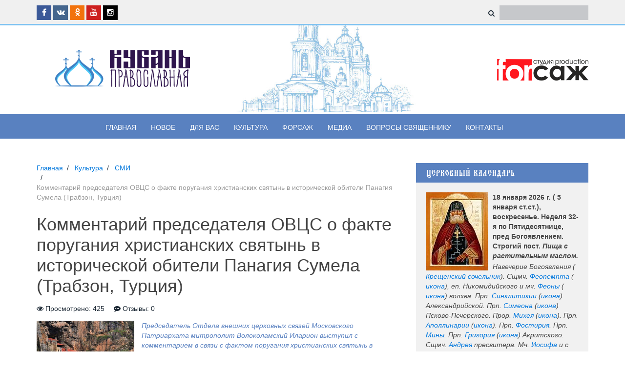

--- FILE ---
content_type: text/html; charset=utf-8
request_url: https://kubanpravoslavnaya.ru/text-monitoring/kommentariy-predsedatelya-ovcs-o-fakte-poruganiya-hristianskih-svyatyn-v-istoricheskoy-obiteli-panagiya-sumela-trabzon-turciya/
body_size: 6122
content:
<!DOCTYPE html>
<html  lang="ru">
<head >
<title>Комментарий председателя ОВЦС о факте поругания христианских святынь в исторической обители Панагия Сумела (Трабзон, Турция)</title>
<meta http-equiv="Content-type" content="text/html; Charset=utf-8" >
<meta name="keywords" content="" >
<meta name="description" content="Комментарий председателя ОВЦС о факте поругания христианских святынь в исторической обители Панагия Сумела (Трабзон, Турция)" >


<link  href="/templates/kuban/resource/css/components/slidenav.almost-flat.css"   rel="stylesheet">
<link  href="/templates/kuban/resource/css/uikit.css"   rel="stylesheet">
<link  href="/templates/kuban/resource/css/components/slideshow.css"   rel="stylesheet">
<link  href="/templates/kuban/resource/css/components/slidenav.css"   rel="stylesheet">
<link  href="/templates/kuban/resource/css/components/dotnav.css"   rel="stylesheet">
<link  href="/templates/kuban/resource/css/custom.css"   rel="stylesheet">
<link  href="https://kubanpravoslavnaya.ru/text-monitoring/kommentariy-predsedatelya-ovcs-o-fakte-poruganiya-hristianskih-svyatyn-v-istoricheskoy-obiteli-panagiya-sumela-trabzon-turciya/"   rel="canonical">

<script>
    window.global = {"mapParams":{"map_type":"yandex","yandexJsApiGeocoder":""},"baseLang":"ru","lang":"ru","folder":"","telephonyOffsetBottom":"0"};
</script>


<script type="application/ld+json">{"@context":"https://schema.org/","@type":"Article","headline":"Комментарий председателя ОВЦС о факте поругания христианских святынь в исторической обители Панагия Сумела (Трабзон, Турция)","description":"Комментарий председателя ОВЦС о факте поругания христианских святынь в исторической обители Панагия Сумела (Трабзон, Турция)","author":{"@type":"Person","name":"Владимир "},"datePublished":"2022-02-07T10:00:37","dateModified":"2022-02-07T10:00:37","mainEntityOfPage":{"@type":"WebPage","@id":"https://kubanpravoslavnaya.ru/text-monitoring/kommentariy-predsedatelya-ovcs-o-fakte-poruganiya-hristianskih-svyatyn-v-istoricheskoy-obiteli-panagiya-sumela-trabzon-turciya/"},"image":["https://kubanpravoslavnaya.ru/storage/system/resized/xy_1500x1500/8583115b608a469031e953b35ff94e2e_23170eac.jpg"]}</script><script type="application/ld+json">{"@context":"https://schema.org","@type":"BreadcrumbList","itemListElement":[{"@type":"ListItem","position":1,"name":"Главная","item":"https://kubanpravoslavnaya.ru/"},{"@type":"ListItem","position":2,"name":"Культура","item":"https://kubanpravoslavnaya.ru/text-culture/"},{"@type":"ListItem","position":3,"name":"СМИ","item":"https://kubanpravoslavnaya.ru/text-monitoring/"},{"@type":"ListItem","position":4,"name":"Комментарий председателя ОВЦС о факте поругания христианских святынь в исторической обители Панагия Сумела (Трабзон, Турция)","item":"https://kubanpravoslavnaya.ru"}]}</script>

</head>
<body  >
    

<div class="kp-header-top" id="toTop">
    <div class="kp-header-top-blue-line"></div>
    <div class="uk-container uk-container-center">
        <div class="uk-grid">
            <div class="uk-width-1-2">
                <a href="https://www.facebook.com/groups/628440870637330/" target="_blank" class="uk-icon-button uk-icon-hover uk-icon-facebook"></a>
                <a href="https://vk.com/club129774583" target="_blank" class="uk-icon-button uk-icon-hover uk-icon-vk"></a>
                <a href="https://ok.ru/group/52866080505984" target="_blank" class="uk-icon-button uk-icon-hover uk-icon-odnoklassniki"></a>
                <a href="" class="uk-icon-button uk-icon-hover uk-icon-youtube"></a>
                <a href="" class="uk-icon-button uk-icon-hover uk-icon-instagram"></a>
            </div>
            <div class="uk-width-1-2 uk-text-right">
                <form class="uk-form" method="GET" action="/text/search/">
    <div class="uk-form-icon">
        <div class="queryWrap" id="queryBox">
            <i class="uk-icon-search"></i>
            <input type="text" class="query autocomplete" data-deftext="поиск в каталоге" name="query" value="" autocomplete="off" data-source-url="/article-block-searchline/?sldo=ajaxSearchItems&_block_id=3700509597">
        </div>
        <input type="submit" class="kp-find" value="">
    </div>
</form>
            </div>
        </div>
    </div>
</div>
<div class="kp-header-middle">
    <div class="kp-bg">
        <div class="uk-container uk-container-center">
            <div class="uk-block">
                <div class="uk-grid uk-flex uk-flex-middle" data-uk-grid-margin>
                    <div class="uk-width-1-1 uk-width-medium-1-3">
                        <a href="/">
                            <div class="kp-logo"></div>
                        </a>
                    </div>
                    <div class="uk-width-1-1 uk-width-medium-1-3">
                    </div>
                    <div class="uk-width-1-1 uk-width-medium-1-3">
                        <div href="#"><div class="kp-logo-forsag"></div>
                        </div>
                    </div>
                </div>
            </div>
        </div>
    </div>
<div class="kp-header-navigation">
    <div class="uk-container uk-container-center">
        <div class="uk-grid">
            <ul class="uk-navbar-nav uk-navbar-center">
                    <li class=""  >
                    <a href="/" >Главная</a>
        		    </li>
    <li class=""  >
                    <a href="/new-articles/" >Новое</a>
        		    </li>
    <li class=" uk-parent"  data-uk-dropdown >
                    <a href="/text-for-you/" >Для вас</a>
        		            <div class="uk-dropdown uk-dropdown-navbar">
                <ul class="uk-nav uk-nav-navbar">
                        <li class=""  >
                    <a href="/text-histories/" >Материалы от Форсажа</a>
        		    </li>
    <li class=""  >
                    <a href="/text-healing/" >Из жизни известных людей</a>
        		    </li>
    <li class=""  >
                    <a href="/text-kids/" >Детям</a>
        		    </li>
                </ul>
            </div>
            </li>
    <li class=" uk-parent"  data-uk-dropdown >
                    <a href="/text-culture/" >Культура</a>
        		            <div class="uk-dropdown uk-dropdown-navbar">
                <ul class="uk-nav uk-nav-navbar">
                        <li class=""  >
                    <a href="/text-literature/" >Литература</a>
        		    </li>
    <li class=""  >
                    <a href="/text-music/" >Музыка</a>
        		    </li>
    <li class=""  >
                    <a href="/text-monitoring/" >Мониторинг СМИ</a>
        		    </li>
    <li class=""  >
                    <a href="/text-saintsliving/" >Жития Святых</a>
        		    </li>
    <li class=""  >
                    <a href="/text-war-history/" >Невыдуманные истории</a>
        		    </li>
                </ul>
            </div>
            </li>
    <li class=" uk-parent"  data-uk-dropdown >
                    <a href="/text-forsage/" >Форсаж</a>
        		            <div class="uk-dropdown uk-dropdown-navbar">
                <ul class="uk-nav uk-nav-navbar">
                        <li class=""  >
                    <a href="/text-our-films/" >Наши фильмы</a>
        		    </li>
    <li class=""  >
                    <a href="/text-our-projects/" >Наши проекты</a>
        		    </li>
    <li class=""  >
                    <a href="/text-our-videos/" >Ваши видео</a>
        		    </li>
                </ul>
            </div>
            </li>
    <li class=" uk-parent"  data-uk-dropdown >
                    <a href="/text-media/" >Медиа</a>
        		            <div class="uk-dropdown uk-dropdown-navbar">
                <ul class="uk-nav uk-nav-navbar">
                        <li class=""  >
                    <a href="/text-video/" >Видео</a>
        		    </li>
    <li class=""  >
                    <a href="/text-audio/" >Фоторепортажи Новороссийской епархии </a>
        		    </li>
    <li class=""  >
                    <a href="/text-gallery/" >Галерея</a>
        		    </li>
    <li class=""  >
                    <a href="/text-voiny-hristovy-telegram-kanal/" >Воины Христовы (Telegram - канал)</a>
        		    </li>
                </ul>
            </div>
            </li>
    <li class=""  >
                    <a href="/text-questions/" >Вопросы священнику</a>
        		    </li>
    <li class=""  >
                    <a href="/contacts/" >Контакты</a>
        		    </li>
            </ul>
        </div>
    </div>
</div>

    <div class="uk-block">
        <div class="uk-container uk-container-center">
            <div class="uk-grid" data-uk-grid-margin>
                <div class="uk-width-medium-2-3 kp-">
                        <nav itemscope itemtype="http://schema.org/BreadcrumbList">
        <ol class="uk-breadcrumb">
                            <li itemscope itemprop="itemListElement" itemtype="http://schema.org/ListItem">
                                            <a itemprop="item" href="/">
                            <span itemprop="name">Главная</span>
                        </a>
                                        <meta itemprop="position" content="0">
                </li>
                            <li itemscope itemprop="itemListElement" itemtype="http://schema.org/ListItem">
                                            <a itemprop="item" href="/text-culture/">
                            <span itemprop="name">Культура</span>
                        </a>
                                        <meta itemprop="position" content="1">
                </li>
                            <li itemscope itemprop="itemListElement" itemtype="http://schema.org/ListItem">
                                            <a itemprop="item" href="/text-monitoring/">
                            <span itemprop="name">СМИ</span>
                        </a>
                                        <meta itemprop="position" content="2">
                </li>
                            <li itemscope itemprop="itemListElement" itemtype="http://schema.org/ListItem">
                                            <span itemprop="name">Комментарий председателя ОВЦС о факте поругания христианских святынь в исторической обители Панагия Сумела (Трабзон, Турция)</span>
                                        <meta itemprop="position" content="3">
                </li>
                    </ol>
    </nav>

                    



<h1>Комментарий председателя ОВЦС о факте поругания христианских святынь в исторической обители Панагия Сумела (Трабзон, Турция)</h1>
<div>
	<p>
		<span class="uk-margin-right"><i class="uk-icon-eye"></i> Просмотрено: 425</span>
		<i class="uk-icon-commenting"></i> Отзывы: 0
	</p>
</div>
<article class="uk-article uk-margin-bottom">
    <div class="uk-clearfix">
									<a href="/storage/system/resized/xy_1000x1000/8583115b608a469031e953b35ff94e2e_8c64988b.jpg" data-uk-lightbox title="Комментарий председателя ОВЦС о факте поругания христианских святынь в исторической обители Панагия Сумела (Трабзон, Турция)">
					<img class="uk-align-medium-left" src="/storage/system/resized/ccty_400x400/8583115b608a469031e953b35ff94e2e_33adcab2.jpg" width="200" alt="Комментарий председателя ОВЦС о факте поругания христианских святынь в исторической обители Панагия Сумела (Трабзон, Турция)"/>
				</a>
					
		<article>
<p data-enum="p1" class="os" data-field=" paragraph"><em>Председатель Отдела внешних церковных связей Московского Патриархата митрополит Волоколамский Иларион выступил с комментарием в связи с фактом поругания христианских святынь в исторической обители Панагия Сумела (Трабзон, Турция).</em></p>
<p data-enum="p2" class="os" data-field=" paragraph"></p>
<p style="text-align: center;" data-enum="p3" class="os" data-field=" paragraph"><span class="content_image center link zoom" style="width: 700px;" title="" data-id="0" data-href="https://pravoslavie.ru/sas/image/103760/376064.b.jpg?mtime=1644080302"> <img src="https://pravoslavie.ru/sas/image/103760/376064.p.jpg?mtime=1644080302" alt="" /> <span class="content_image_text"></span> </span>&nbsp;&nbsp;&nbsp;&nbsp;</p>
<p data-enum="p4" class="os" data-field=" paragraph">В 2020 году мы с глубочайшим беспокойством наблюдали отмену музейного статуса и фактическое закрытие для христиан величественного храма Святой Софии и знаменитого своими мозаиками монастыря Хора в Стамбуле. В роли музеев эти святыни служили местом всемирного паломничества и символом взаимоуважения и взаимопонимания двух мировых религий. Теперь эти общехристианские святыни фактически недоступны для христиан.</p>
<p data-enum="p5" class="os" data-field=" paragraph">Сегодня религиозный мир в стране вновь скомпрометирован: в главной исторической святыне понтийских греков, монастыре Панагия Сумела в Трапезунде, местные власти разрешили проведение дискотеки. Говорят, это было сделано для привлечения туристов. Уверен, что русские туристы, которых в Турции большинство, никогда бы не одобрили столь циничного попрания христианской святыни. У нас в России такое отношение к храму или мечети приводит к наказанию виновных. Отрадно видеть, что, по крайней мере, представители местного населения и туристического бизнеса протестуют против случившегося.</p>
<p data-enum="p6" class="os" data-field=" paragraph">В свое время Русская Православная Церковь сделала многое для того, чтобы эта некогда славная обитель стала доступна для паломничества и ежегодных богослужений. Выражаем категорический протест против поругания православных святынь в Турции. Надеемся, что ее государственное руководство, особенно в свете укрепления российско-турецких отношений, не закроет глаза на этот возмутительный случай.</p>
<p class="block-docsource">Источник: <a href="https://pravoslavie.ru/144299.html">https://pravoslavie.ru/144299.html</a> <o:p></o:p></p>
</article>

		    </div>
	 <hr/>
	 <div class="uk-text-center">
		     <script src="//yastatic.net/es5-shims/0.0.2/es5-shims.min.js"></script>
				<script src="//yastatic.net/share2/share.js"></script>
				<div class="ya-share2" data-services="vkontakte,facebook,odnoklassniki,moimir" data-counter=""></div>
	 </div>
	 <hr/>
</article>



<section class="comments">
<div class="uk-panel-title uk-panel-box">Добавить отзыв</div>
<form method="POST" class="uk-form uk-form-horizontal uk-margin-bottom">
    <input type="hidden" name="_block_id" value="3026853891">
            <div class="uk-form-row">
        <label class="uk-form-label" for="user_name">Имя</label>
        <div class="uk-form-controls">
            <input class="uk-width-1-1" type="text" name="user_name" value="">
        </div>
    </div>
        <div class="uk-form-row">
        <label class="uk-form-label" for="user_email">Рейтинг</label>
        <div class="uk-form-controls">
            <input class="inp_rate" type="hidden" name="rate" value="5">
            <div class="stars">
                <i></i>
                <i></i>
                <i></i>
                <i></i>
                <i></i>
            </div>
        </div>
    </div>
    <div class="uk-form-row">
        <label class="uk-form-label" for="message">Отзыв</label>
        <div class="uk-form-controls">
            <textarea class="uk-width-1-1" name="message" rows="5"></textarea>
        </div>
    </div>
    <div class="uk-form-row">
                    <div>
                <label class="form-label">Защитный код</label>
                    <span >
    <img src="/nobot/?do=image&context=&rand=258736184" width="100" height="42" alt="">
    <input type="text" name="captcha">
</span>

        
            </div>
            </div>
        <div class="uk-form-row">
        <label class="uk-form-label"></label>
        <div class="uk-form-controls">
            <input class="uk-button" type="submit" value="Отправить">
        </div>
    </div>
</form>

<div class="uk-panel-title uk-panel-box">Отзывы</div>

</section>
                </div>
                <div class="uk-width-medium-1-3">
                    <div class="news-sidebar">
    <h4 class="uk-panel-title uk-margin-bottom-remove">Церковный календарь</h4>
    <div class="uk-panel uk-panel-box uk-panel-box-secondary uk-margin-bottom">
        <div class="kp-calendar">
            <script src="https://script.pravoslavie.ru/calendar.php?dayicon=1&css=1&hrams=0&hram=0"></script>
        </div>
    </div>
    <h4 class="uk-panel-title uk-margin-bottom-remove">Афиша</h4>
<div class="uk-panel uk-panel-box uk-panel-box-secondary uk-margin-bottom">
            <article class="uk-article">
            <a href="/text-poster/pravoslavnyy-kalendar-na-yanvar-2026-goda/">
                <img src="/storage/system/resized/xy_600x600/a1cb5345b940eafff2c12b6a6530c59b_2cbd04eb.jpg" class="uk-margin-bottom" alt="Православный календарь на январь 2026 года">
            </a>
            <p>Рождество, Крещение, Татьянин день &mdash; вот лишь несколько дат христианского календаря, которые выпадают на самое начало года. В нашей подборке расскажем,...</p>
            <div><a href="/text-poster/pravoslavnyy-kalendar-na-yanvar-2026-goda/" class="uk-text-right">Смотреть</a></div>
        </article>
    </div>
    <h4 class="uk-panel-title uk-margin-bottom-remove">Выбор редакции</h4>
<div class="uk-panel uk-panel-box uk-panel-box-secondary uk-margin-bottom">
            <article class="uk-article">
            <a href="/text-editors-choice/chto-dolzhen-znat-kazhdyy-kreschenskiy-kupalschik-9-glavnyh-sovetov/">
                <img src="/storage/system/resized/xy_600x600/0df63dcfd511201c0aa3d1a16ada0a33_86ba808a.jpg" class="uk-margin-bottom" alt="Что должен знать каждый крещенский купальщик: 9 главных советов">
            </a>
            <p>

Для тех, кто на Крещение решил окунуться в прорубь-иордань, бывалый купальщик с шестилетним стажем ледяных погружений приготовил полезные советы.

...</p>
            <div><a href="/text-editors-choice/chto-dolzhen-znat-kazhdyy-kreschenskiy-kupalschik-9-glavnyh-sovetov/" class="uk-text-right">Читать далее</a></div>
        </article>
    </div>
                                                                                                                                                </div>                </div>
            </div>
        </div>
    </div>

<div class="kp-footer">
    <div class="uk-container uk-container-center">
        <div>&copy; 2016—2026, Кубань Православная</div>
        <div>Копирование информации разрешено только с прямой и индексируемой ссылкой на источник <a target="_blank" href="/">www.kubanpravoslavnaya.ru</a></div>
        <div class="uk-margin-top">
            <div>Разработка и поддержка сайта — <a target="_blank" href="https://creativecult.ru/">CREATIVECULT</a></div>
        </div>
    </div>
</div>

<a href="#toTop" class="toTopLink" data-uk-smooth-scroll>
    <div class="toTopBlock uk-icon-button uk-icon-chevron-up">

    </div>
</a>

        <script type="text/javascript"> (function (d, w, c) { (w[c] = w[c] || []).push(function() { try { w.yaCounter38073060 = new Ya.Metrika({ id:38073060, clickmap:true, trackLinks:true, accurateTrackBounce:true, webvisor:true }); } catch(e) { } }); var n = d.getElementsByTagName("script")[0], s = d.createElement("script"), f = function () { n.parentNode.insertBefore(s, n); }; s.type = "text/javascript"; s.async = true; s.src = "https://mc.yandex.ru/metrika/watch.js"; if (w.opera == "[object Opera]") { d.addEventListener("DOMContentLoaded", f, false); } else { f(); } })(document, window, "yandex_metrika_callbacks"); </script> <noscript><div><img src="https://mc.yandex.ru/watch/38073060" style="position:absolute; left:-9999px;" alt="" /></div></noscript>

                
    <script  src="/templates/kuban/resource/js/jquery-2.2.0.min.js" defer></script>
    
    <script  src="/templates/kuban/resource/js/uikit.js" defer></script>
    
    <script  src="/templates/kuban/resource/js/custom.js" defer></script>
    
    <script  src="/resource/js/corelang.js" defer></script>
    
    <script  src="/templates/kuban/resource/js/components/lightbox.js" defer></script>
    
    <script  src="/modules/comments/view/js/comments.js" defer></script>
        </body>
</html>

--- FILE ---
content_type: text/css
request_url: https://kubanpravoslavnaya.ru/templates/kuban/resource/css/custom.css
body_size: 2119
content:
@font-face {
  font-family: 'ProximaNovaBlack'; /* Имя шрифта */
  src: url(../fonts/Proxima_Nova_Black.otf); /* Путь к файлу со шрифтом */
}

@font-face {
  font-family: 'OrtUCS8c'; /* Имя шрифта */
  src: url(../fonts/OrtUCS8c.TTF); /* Путь к файлу со шрифтом */
}

body {
  font-family: 'PT Sans', sans-serif;
  color: #1e2a36;
  font-size: 14px;
  -webkit-font-smoothing: antialiased;
}

audio {
    height: revert!important;
}

.kp-header-top {
  padding-bottom: 8px;
  background: #f0f0f0;
  border-bottom: 3px solid #7dc2f1;
}

.kp-header-top-blue-line {
  height: 3px;
  margin-bottom: 8px;
}
.kp-bg {
  background: url("../img/bg.jpg") no-repeat;
  background-position: 54% 0%;
  background-size: 53%;
}
a.uk-icon-button.uk-icon-hover.uk-icon-facebook {
  background: #3b5998;
  color: #fff;
}

a.uk-icon-button.uk-icon-hover.uk-icon-vk {
  background: #45668e;
  color: #fff;
}

a.uk-icon-button.uk-icon-hover.uk-icon-youtube {
  background: #cd201f;
  color: #fff;
}
a.uk-icon-button.uk-icon-hover.uk-icon-odnoklassniki {
  background: #F2720C;
  color: #fff;
}

a.uk-icon-button.uk-icon-hover.uk-icon-instagram {
  background: #000000;
  color: #fff;
}

a.uk-icon-button.uk-icon-hover:hover {
  opacity: 0.8;
}

.kp-header-top .uk-form input {
  border: none;
  color: #1e2a36;
  background: #c6c8cb;
}
.kp-logo {
  background: url("../img/main-logo.png") no-repeat center;
  width: 100%;
  height: 77px;
  display: inline-block;
  background-size: contain;
}
.kp-logo-forsag {
  background: url("../img/forsazh-logo.png") no-repeat right;
  width: 100%;
  height: 44px;
  background-size: contain;
}
.kp-adv-block .kp-logo-forsag {
  background: url("../img/forsazh-logo.png") no-repeat center;
  width: 100%;
  height: 44px;
  background-size: contain;
}
.kp-calendar a {
  display: inline-block;
}
.kp-calendar .DD_ICON {
  float: left;
  margin-right: 10px;
}

.main-date {
  font-size: 43px;
  font-weight: bold;
  line-height: 1;
}

.kp-header-navigation {
  background-color: #5981c0;
  height: 100%;
}

.second-block {
  width: 300px;
}

.kp-news-slider {
  /*padding: 20px 0;*/
  background: #e1e1e1;
}

.side-slider {
  position: relative;
}


.kp-main-news-block .uk-slidenav {
  display: inline-block;
  box-sizing: border-box;
  width: 18px;
  height: 18px;
  line-height: 18px;
  color: rgba(50, 50, 50, 0.4);
  font-size: 18px;
  background-color: rgba(255,255,255,0.5);
  text-align: center;
}

.kp-main-news-block .uk-slidenav-previous {
  position: absolute;
  right: 30px;
}

.kp-main-news-block .uk-slidenav-next {
  position: absolute;
  right: 10px;
}

.main-foryou .uk-badge {
  top: 10px;
}

.main-culture p {
  font-size: 16px;
}

.main-open-news p em,
.main-open-news span,
.open-news-content .caption-date{
  font-size: 14px;
}

.news-sidebar .uk-panel-box-secondary {
  background-color: #f1f1f1;
}
.news-sidebar .uk-panel-box {
  padding: 20px;
}

.news-sidebar .uk-panel-title {
  color: #fff;
  font-size: 18px;
  padding: 10px 20px;
  background: #5981c0;
  font-family: 'OrtUCS8c';
  font-weight: normal;
}
.news-sidebar blockquote p {
  font-size: 14px;
  color: #1e2a36;
}

.kp-adv-block {
  background-size: cover;
  background: url(../img/adv-block-bg.png) center repeat;
}

.kp-footer {
  padding: 20px 0;
  color: #fff;
  background-color: #5981c0;
}
.kp-footer a {
  color: #ffffff;
  border-bottom: 1px dotted #ffffff;
  transition: all .3s;
}
.kp-footer a:hover {
  text-decoration: none;
  border-bottom: 1px dotted transparent;
}

.video-content {
  position: relative;
}

.kp-contacts-main p {
  font-size: 16px;
}

.subscribe-block .uk-panel-box .uk-list .subscribe-list-item {
  text-transform: none;
  list-style-position: outside;
  list-style-image: url('../img/list-item-icon.png');
}

.subscribe-block .uk-panel-box .uk-list > li:before, .uk-list > li:after {
  display: inline;
}

.subscribe-block .panel-box-border {
  border: 1px solid #e4e4e4;
}

.subscribe-block .uk-panel-box input[type].uk-form-large, input:not([type]).uk-form-large {
  padding: 0px 15px;
}

.kp-main-news-block .uk-panel-box h4 {
  text-transform: none;
  font-size: 16px;
}

.subscribe-block .uk-panel-box .uk-button-large {
  padding: 0 55px;
}


.kp-main-news-block .uk-comment em,
.kp-main-news-block .uk-comment h4 {
  font-size: 16px;
}

.checking-subnav {
  float: right;
}

.uk-article p {
  margin-top: 0;
}

@media (max-width: 767px) {
  .kp-logo-forsag {
    background: url("../img/forsazh-logo.png") no-repeat center;

  }
}

.caption {
  width: 100%;
  background-color: rgba(45,45,45,.5);
  padding: 15px;
}

.uk-overlay-panel {
   padding: 0;
}

.rate {
  float:right;
}
.descr {
  text-align:center;
  font-size:12px;
}

.stars {
  display:block;
  overflow:hidden;
}

.stars i{
  width:21px;
  height:20px;
  background: url(../img/stars.png) no-repeat;
  float:left;
  cursor:pointer;
}

.stars .act {
  background-position:0 -20px;
}

.caption {
  font-size:14px;
  float:right;
}

.toTopBlock {
  width: 50px;
  height: 50px;
  position: fixed;
  text-align: center;
  bottom: 5%;
  right: 20px;
  z-index: 150;
  border: none;
  border-radius: 10px;
  -webkit-transition: all 0.3s;
  -moz-transition:  all 0.3s;
  -ms-transition:  all 0.3s;
  -o-transition:  all 0.3s;
  transition:  all 0.3s;
  color: #fff;
  background: #5981c0;
  padding: 9px;
  box-shadow: 0 0 5px rgba(0, 0, 0, 0.5);
}

.toTopBlock:hover {
  background-color: rgba(0,0,0, 0.8);
  color: #fff;
}

.toTopLink {
  font-size: 30px;
  color: #fff;
  text-decoration: none;
  opacity: 0;
  -webkit-transition: all 0.3s;
  -moz-transition:  all 0.3s;
  -ms-transition:  all 0.3s;
  -o-transition:  all 0.3s;
  transition:  all 0.3s;
}

.toTopLink:hover,
.toTopLink:visited,
.toTopLink:focus {
  cursor: pointer;
  text-decoration: none;
  color: #fff;
}

.toTopLinkDisplay {
  opacity: 1;
}
.uk-form .kp-find {
  display: none;
}
.uk-form .uk-icon-search {
  position: relative;
  top: 2px;
  right: 6px;
}
.paginator,
.uk-pagination {
  margin: 0;
}
.paginator {
  padding: 20px 0;
}

--- FILE ---
content_type: application/javascript; charset=utf-8
request_url: https://kubanpravoslavnaya.ru/templates/kuban/resource/js/custom.js
body_size: 186
content:
// Кнопка "наверх"
$(function(){
    $(window).scroll(function(){
        if ($(window).scrollTop() > 75) {
            $('.toTopLink').addClass('toTopLinkDisplay');
        }
        else {
            $('.toTopLink').removeClass('toTopLinkDisplay');
        }
    });
});